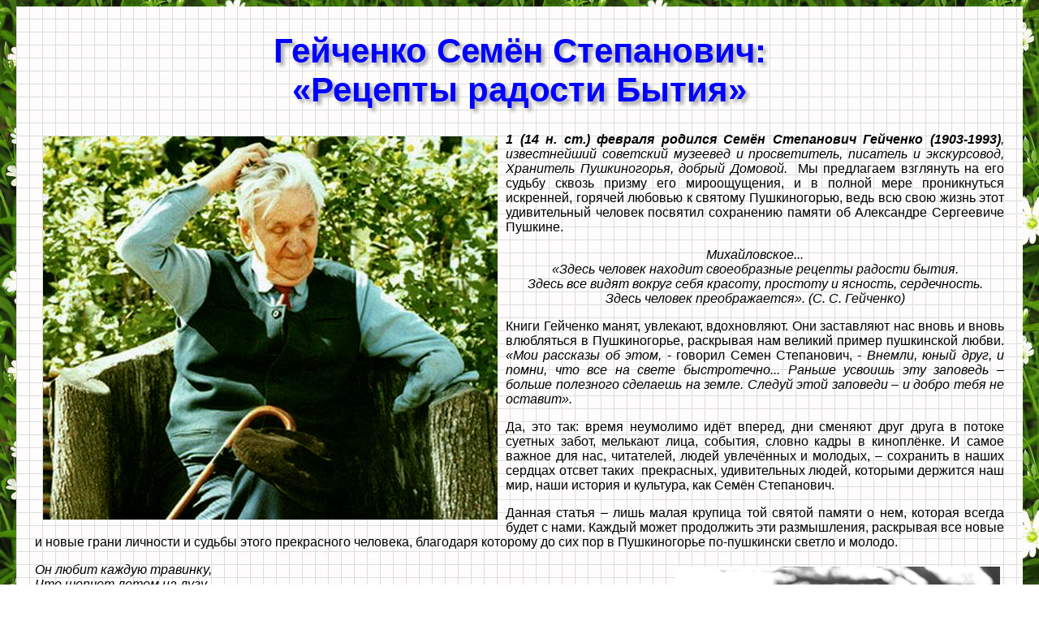

--- FILE ---
content_type: text/html
request_url: https://cropman.ru/psg/rrb.html
body_size: 9720
content:
<!DOCTYPE html>
<html lang="ru">
<head>




  
  
  
  <meta content="text/html; charset=UTF-8" http-equiv="Content-Type">



  
  
  
  <title>Гейченко Семен Степанович: &laquo;Рецепты радости Бытия&raquo;</title>
</head>


<body style="background-attachment: fixed; color: rgb(0, 0, 0); background-color: rgb(255, 255, 255); background-image: url(images/fon.jpg);" alink="#000099" link="#000099" vlink="#990099">




<table style="width: 1240px; text-align: center; margin-left: auto; margin-right: auto; background-color: rgb(255, 255, 255); background-image: url(images/bg21.png);" border="0">




  <tbody>




    <tr>




      <td style="border: medium none ; width: 1240px; vertical-align: top; height: 5px; text-align: left;" colspan="1">
      
      
      
      <div style="margin-right: 20px; margin-left: 20px;">
      
      
      
      <h1 style="color: rgb(0, 0, 255); font-family: 'Arial Narrow Bold',arial; font-size: 42px; text-shadow: rgb(170, 170, 170) 4px 4px 4px; text-align: center;">
Гейченко Семён Степанович:<br>




&laquo;Рецепты радости Бытия&raquo;
      <br>




      </h1>




      
      
      
      <div style="font-family: Arial;" lang="ru">
      
      
      
      <div style="text-align: justify;">
      
      
      
      <p style="text-align: justify;"><a href="rrb_files/01.jpg"><strong></strong><strong></strong></a><strong><a class="lightbox1" title="Гейченко С.С."><img style="border: 0px solid ; margin-top: 5px; margin-bottom: 5px; width: 560px; height: 472px; float: left;" src="rrb_files/01.jpg" alt="" hspace="10"></a></strong><em><em><strong>1
(14 н. ст.) февраля родился Семён Степанович
Гейченко&nbsp;(1903-1993)</strong>,</em>
известнейший&nbsp;советский музеевед и просветитель, писатель и
экскурсовод,
Хранитель Пушкиногорья, добрый Домовой.</em><strong>&nbsp;</strong>&nbsp;Мы
предлагаем взглянуть на его судьбу сквозь призму его мироощущения, и в
полной мере проникнуться искренней, горячей любовью к святому
Пушкиногорью, ведь всю свою жизнь этот удивительный человек посвятил
сохранению памяти об Александре Сергеевиче Пушкине.<em><br>




      </em></p>




      
      
      
      <div style="text-align: center;"><em>Михайловское...</em><em>
      </em><br>




      <em>&laquo;Здесь
человек находит своеобразные рецепты радости бытия.</em><em>
      <br>




Здесь все
видят вокруг себя красоту, простоту и ясность, сердечность.</em><em>
      <br>




Здесь
человек преображается</em><em>&raquo;.</em><em></em><em>&nbsp;</em><em>(С.
С.
Гейченко)</em></div>




      
      
      
      <p style="text-align: justify;">Книги Гейченко
манят, увлекают,
вдохновляют. Они заставляют нас вновь и вновь влюбляться в
Пушкиногорье, раскрывая нам великий пример пушкинской любви. <em>&laquo;</em><em>Мои
рассказы об этом</em><em>,</em> - говорил Семен
Степанович, -<em>&nbsp;</em><em>Внемли,
юный друг, и помни, что все на свете быстротечно... Раньше усвоишь эту
заповедь &ndash; больше полезного сделаешь на земле. Следуй этой
заповеди &ndash; и добро тебя не оставит</em><em>&raquo;.</em></p>




      
      
      
      <p style="text-align: justify;">Да, это так: время
неумолимо идёт
вперед, дни сменяют друг друга в потоке суетных забот, мелькают лица,
события, словно кадры в киноплёнке. И самое важное для нас, читателей,
людей увлечённых и молодых, &ndash; сохранить в наших сердцах
отсвет
таких&nbsp; прекрасных, удивительных людей, которыми держится наш
мир,
наши история и культура, как Семён Степанович.</p>




      
      
      
      <p style="text-align: justify;"><span style="text-align: justify;">Данная статья </span><span style="text-align: justify;">&ndash; </span><span style="text-align: justify;">лишь
малая крупица той святой памяти о нем, которая всегда будет с нами.
Каждый может продолжить эти размышления, раскрывая все новые и новые
грани личности и судьбы этого прекрасного человека, благодаря которому
до сих пор в Пушкиногорье по-пушкински светло и молодо.</span></p>




      
      
      
      <p><em><a href="rrb_files/02.jpg" class="lightbox1" title="Гейченко С.С."><img src="rrb_files/02.jpg" alt="Гейченко С.С." style="border: 0px solid ; margin: 5px; width: 400px; height: 268px; float: right;"></a>Он
любит каждую травинку,</em><em><br>




      </em><em>Что шепчет летом на лугу,</em><em><br>




      </em><em>И знает к Пушкину тропинку,</em><em><br>




      </em><em>Ту, что найти я не могу.</em><em><br>




      </em><em>И как страдает он от боли,</em><em><br>




      </em><em>Когда от раны стонет клен,</em><em><br>




      </em><em>И сохнет озеро и поле,</em><em><br>




      </em><em>И оседает древний склон.</em><em><br>




      </em><em>Но как ликует, веселится,</em><em><br>




      </em><em>И как душа его поет,</em><em><br>




      </em><em>Когда он видит, как стремится</em><em><br>




      </em><em>На встречу с Пушкиным народ.</em><em><br>




      </em><em>Как входим в &laquo;чудное
мгновенье&raquo;,</em><em><br>




      </em><em>И как становимся добрей...</em><em><br>




      </em><em>Прими поклон благодаренья</em><em><br>




      </em><em>За то, что сделал для людей!</em></p>




      
      
      
      <p><em><a href="https://www.youtube.com/watch?v=iSr-b6IP0Yw" target="_blank"><span style="font-weight: bold;">Виктор
Никифоров</span></a>, 1983 г.</em></p>




      
      
      
      <p style="text-align: justify;"><a href="rrb_files/03.jpg" class="lightbox1" title="Гейченко С.С."><img src="rrb_files/03.jpg" alt="Гейченко С.С." style="border: 0px solid ; margin: 5px; width: 250px; height: 388px; float: left;"></a>Семен
Степанович Гейченко &ndash; поистине <strong>выдающийся
человек, прославленный Хранитель Пушкиногорья, ученый-краевед, историк,
энтузиаст, а в прошлом - солдат Великой Отечественной войны</strong>,
рядовой миномётного расчёта, раненый под Новгородом и оттого так и не
дошедший до Пскова, Святогорского монастыря, Михайловского и
Тригорского... Его личность не просто уникальная, она&nbsp;
легендарная.</p>




      
      
      
      <p style="text-align: justify;">Это слово как нельзя
более подходит
Семену Степановичу: одарённый, великолепный рассказчик, которого
слушали, затаив дыхание, блистательный экскурсовод, зажигающий в
сердцах слушателей неизмеримую любовь к Пушкину и Пушкинским местам,
обладатель удивительно-проникновенного голоса, он прекрасно пел и играл
на фисгармонии. Человек, главной ценностью которого было
созидание:&nbsp;<em>&laquo;Подвигом стоит назвать
возрождение из
небытия и руин Михайловского, Тригорского, Петровского, Святогорского
монастырей, усадебных парков и прудов, восстановление в эпоху
официального атеизма часовен&raquo;</em>, говорит о нём
некогда бывший научный сотрудник музея Осиповых-Вульф в Тригорском
Галина Симакина.</p>




      
      
      
      <p style="text-align: justify;"><strong>Родился
Семён Степанович
Гейченко 14 февраля 1903 года в городе Петергофе в семье Стефана
Ивановича и Елизаветы Матвеевны Гейченко.</strong> Окончив
Петергофскую
мужскую гимназию, он поступил на литературно-художественное отделение
факультета общественных наук Петроградского университета, который
окончил в 1925 году.&nbsp;По окончании университета Гейченко
работал
хранителем Петергофских дворцов-музеев и парков, научным сотрудником
Русского музея, музея Пушкинского дома Академии наук СССР. Прошел
Великую Отечественную войну, где был тяжело ранен.</p>




      
      
      
      <p style="text-align: justify;"><a href="rrb_files/04.jpg" class="lightbox1" title="Гейченко С.С."><img src="rrb_files/04.jpg" alt="Гейченко С.С." style="border: 0px solid ; margin: 5px; width: 250px; height: 318px; float: right;"></a>С
войны Семён Степанович Гейченко вернулся инвалидом. Но его огромный
опыт, знания, незаурядный организаторский талант, неукротимая энергия,
жизнелюбие были незамедлительно востребованы. Президент Академии наук
СССР Сергей Иванович Вавилов доверил С.С. Гейченко восстановление
разрушенных фашистами пушкинских мест Псковской области. И <strong>в
апреле 1945 года Семен Степанович был назначен директором
Государственного Пушкинского заповедника Псковской области</strong>.</p>




      
      
      
      <p style="text-align: justify;">Так
началась&nbsp;пушкинская
пора&nbsp;в&nbsp;жизни&nbsp;Семёна Степановича, которая
стала его
подвижнической судьбой, ибо всю оставшуюся жизнь&nbsp;он свято
следовал
завету А. С. Пушкина &laquo;творить добро
повсеместно&raquo;.&nbsp;О
себе Семён Степанович говорил так: <strong><em>&laquo;</em><em>Бог
мне ниспослал жизнь интересную, хотя порой и весьма тяжкую, но уж таков
наш век, перевернувший русский мир вверх дном</em><em>&raquo;</em></strong><em>.</em>&nbsp;Силы
жить находил в хранении Пушкинского З а п о в е д н и к а, в соблюдении
пушкинских з а п о в е д е й: <em>&laquo;</em><em>Однако
без Пушкина жизнь эта была бы ещё мучительнее. Если бы я не имел в душе
заповедей Пушкина, я бы давно пустил себе пулю в лоб. Он заменил нам
поруганные и разорённые храмы, поруганную веру в добро и благодать, его
заповеди блаженства заменили нам Христовы заповеди</em><em>&raquo;.</em></p>




      
      
      
      <p style="text-align: justify;">В 1966 году ему было
присвоено звание
&laquo;Заслуженный работник культуры РСФСР&raquo;, а в 1983
году он был
удостоен высокого звания Героя Социалистического Труда, он, безусловно,
член Союза писателей России, а также дважды лауреат Государственной
премии РФ.</p>




      
      
      
      <p>К музейной работе Гейченко всегда подходил с трепетом и
неимоверным
трудолюбием. Этого же требовал и от других сотрудников. И до сих пор
все вспоминают о нем с теплотой и великим уважением: &laquo;<em>Требовал,
конечно, дела. Но мы и работали по-другому. Работали на
совесть&raquo;,
&laquo;Работалось хорошо Он старался помочь. Всегда делился с нами</em><em>&raquo;</em>
(Николай Шендель).</p>




      
      
      
      <p style="text-align: center;"><a href="rrb_files/05.jpg" class="lightbox1" title="Гейченко С.С."><img src="rrb_files/05.jpg" alt="Гейченко С.С." style="border: 0px solid ; margin: 5px; width: 450px; height: 284px;"></a></p>




      
      
      
      <p style="text-align: justify;">Он был очень
внимателен и добр к людям,
требуя при этом от них благословенного отношения к заповеднику. Тех,
кто ещё не бывал здесь, он называл&nbsp;паломниками, тем самым
подталкивая людей к осознанию великой силы и святости пушкинских мест.
Он говорил о том, что к Пушкину надо приходить на поклонение,
прикасаться к его поэзии как к святому источнику, очищающему
человеческие сердца и души:&nbsp;<em>&laquo;Магическим
действием
обладает эта земля и поэзия Пушкина с ее &laquo;заповедями
блаженства&raquo;. Здесь человек находит своеобразные рецепты
радости
бытия Здесь [все] видят вокруг себя красоту, простоту и ясность,
сердечность Здесь человек преображается</em><em>&raquo;</em>.</p>




      
      
      
      <p style="text-align: justify;"><span style="text-align: justify;">В
Пушкиногорье Семён Степанович находил свои рецепты радости, но
особенно&nbsp;ратовал за сохранение здесь атмосферы присутствия
самого
Пушкина. Он обладал необъяснимым и редким </span><em style="text-align: justify;">&laquo;</em><em style="text-align: justify;">даром чутко слушать дыхание
этого места, чувствовать изнутри, чем оно живет</em><em style="text-align: justify;">&raquo;</em><span style="text-align: justify;">, талантом создавать атмосферу
подлинности и строений, пейзажа и предметов, в своё время окружавших
великого поэта: </span><em style="text-align: justify;">&laquo;</em><em style="text-align: justify;">Михайловское!
Это дом Пушкина, его крепость, его уголок земли, где всё говорит нам о
его жизни, думах, чаяниях, надеждах. Всё, всё, всё: и цветы, и деревья,
и травы, и камни, и тропинки, и лужайки Прекрасен Пушкин прочитанный.
Но Пушкин, узнанный в рощах, парках и усадьбах Михайловского и
Тригорского, становится для нас еще богаче</em><em style="text-align: justify;">&raquo;.</em></p>




      
      
      
      <p style="text-align: justify;">И, безусловно,
творчество А. С. Пушкина
становится богаче для нас именно благодаря подвижническому труду Семёна
Степановича. Он, равно как и великий поэт, завещал свое обширное
ценнейшее культурное наследство. Широко известны его издания:&nbsp;<strong>&laquo;Большой
дворец в Петергофе&raquo;, &laquo;Последние Романовы в
Петергофе&raquo;, &laquo;А.С. Пушкин в Михайловском&raquo;,
&laquo;Приют, сияньем муз одетый&raquo;,
&laquo;Пушкиногорье&raquo;,
&laquo;В стране, где Сороть голубая&raquo;</strong> и др.
Все они
посвящены, в основном, музейному делу. Гейченко был и великолепным
вдохновенным беллетристом, черпающим творческие силы в самой природе
пушкинских мест.</p>




      
      
      
      <p style="text-align: center;"><a href="rrb_files/06.jpg" class="lightbox1" title="Гейченко С.С."><img src="rrb_files/06.jpg" alt="Гейченко С.С." style="border: 0px solid ; margin: 5px; width: 600px; height: 262px;"></a></p>




      
      
      
      <p style="text-align: justify;">Давайте же и мы
почерпнём тех самых
вдохновенных сил и обратимся к волшебным &laquo;рецептам радости
Бытия&raquo; С. С. Гейченко, тем мыслям и премудростям, которые
составляли основу его мироощущения. И, быть может, каждый из нас найдет
в этой подборке воспоминаний, мыслей писателя, посвященных жизни,
любви, поэзии и святым Пушкинским местам, что-то своё, близкое и родное.</p>




      
      
      
      <p>Желаю Вам проникнуться сокровенной красотой
Пушкиногорья, листая
страницы книг вместе с Семёном Степановичем, как это произошло в
недавнем времени и со мной...</p>




      
      
      
      <p><span style="font-size: 12pt;"><strong>&laquo;Рецепты
радости Бытия&raquo; С. С. Гейченко</strong></span></p>




      
      
      
      <ul>




        <li style="text-align: justify;">&laquo;Михайловское!
Пушкинский
заповедник! Никто и никогда не сможет объяснить, что это такое. Он, как
книга &laquo;за семью печатями&raquo;, книга, которую люди
читают,
читают, читают..., но никогда не дочитают до конца. Он, как сказка,
которую люди рассказывают из века в век и никогда не перестанут
сказывать, он, как солнце, которое никогда не померкнет,
он,&nbsp;как
&laquo;русский дух&raquo; &ndash; бессмертный, неизмеримый,
неописуемый!&raquo;</li>




        <li style="text-align: justify;">&laquo;Мемориальный
пушкинский
памятник имеет особую власть над людьми. Он в известной мере сердечное
святилище и алтарь Ведь каждый по-своему ищет дорогу в Пушкинское
Святогорье...&raquo;</li>




        <li style="text-align: justify;">&laquo;С
чувством высокого
благоговения приходят сегодня люди под сень Михайловских рощ. Пушкин!
Сколько света в этом дорогом имени! С каким волнением они вступают на
крылечко деревенского дома поэта! Наблюдая за ними, видишь люди идут в
гости к живому Пушкину - величайшему поэту и очень дорогому
человеку!&raquo;</li>




        <li style="text-align: justify;">&laquo;Сюда
идут, отовсюду идут,
идут паломники. Их великое множество. Всё восхищяет и удивляет здесь. И
деревья, великаны-дубы, липы, клёны -современники Пушкина, и рощи-одна
другой великолепней- березовые, сосновые, еловые, ольховые. И памятники
далекого прошлого - городища, селища, курганы, памятные камни давних
веков...&raquo;</li>




        <li style="text-align: justify;">&laquo;Повсюду
здесь живёт светлая
тень поэта. Здесь у него было несколько особых, колдовских, счастливых
мест, таких, где он был по-особому счастлив...&raquo;</li>




        <li style="text-align: justify;">&laquo;Когда
люди уходят, после них
остаются вещи. Вещи безмолвно свидетельствуют о самой древней истине -
о том, что они долговечнее людей. Неодушевленных предметов нет. Есть
неодушевленные люди. Без вещей Пушкина, без природы пушкинских мест
трудно понять до конца его жизнь и творчество. Сегодня вещи Пушкина
живут особой, таинственной жизнью, и хранители читают скрытые в них
письмена. Все хотят увидеть то, что окружало поэта...&raquo;</li>




        <li style="text-align: justify;">&laquo;Пушкин
любил эту землю. Он
ходил по лесу без сюртука, в рубашке, часто на босу ногу, в ветер, и
дождь, в прохладу, и не только когда было тихо и жарко. он видел, что в
природе всё безгранично и почти ничто в ней не меняется. Она -
вечность. Это только мы меняемся, люди...&raquo;</li>




        <li style="text-align: justify;">&laquo;Когда
будете в Михайловском,
обязательно пойдите как-нибудь вечером на околицу усадьбы, станьте
лицом к маленькому озеру и крикните громко: &laquo;Александр
Сергеевич!&raquo;. Уверяю вас, он обязательно ответит:
&laquo;А-у-у!
Иду-у!&raquo;</li>




        <li style="text-align: justify;">&laquo;Михайловское!
К нему обращены
бессмертные строки юноши-поэта- его &laquo;Деревня&raquo; и
&laquo;Домовому&raquo;, стихи о вдохновенье, о радости бытия!
Здесь
начало пушкинских начал. Здесь открылась ему дорога в вечность. Здесь
определился подвижнический путь его как человека, художника,
пророка...&raquo;</li>




        <li style="text-align: justify;">&laquo;Дорогие
друзья! Любите
Пушкина! Он научит вас любви к Отечеству, и красоте, искусству, дружбе
поможет понять непонятное, сделаться лучше, чем вы есть, научит быть
сеятелями чувств добрых&raquo;</li>




        <li style="text-align: justify;">&laquo;Пушкин
во всем безграничен и
бесконечен как мир. Пушкинская поэзия - святая обитель, храм, куда люди
идут, чтобы &laquo;святое провиденье&raquo;, как говорил сам
Пушкин,
осенило душу. И каждый, однажды войдя в храм, должен откликнуться на
призыв его: творить добро повсеместно! Тому завету Пушкина я следую всю
свою жизнь!...&raquo;.</li>




      
      
      
      </ul>




      
      
      
      <p>Пройдут годы, но мы уверены, что <em>&laquo;зеленый
дуб народной
памяти и любви всегда будет ласково шуметь и склоняться над могилой
воистину легендарного человека - созидателя, волшебника музейного
искусства Семёна Степановича Гейченко&raquo;</em> (сл. Юрия
Сидорова,
профессора, доктора технических наук), свою жизнь посвятившего служению
А. С. Пушкину. И, в конечном счёте, и каждому из нас.</p>




      
      
      
      <p style="text-align: center;"><a href="rrb_files/07.jpg" class="lightbox1" title="Гейченко С.С."><img src="rrb_files/07.jpg" alt="Гейченко С.С." style="border: 0px solid ; margin: 5px; width: 450px; height: 300px;"></a></p>




      
      
      
      <p><span style="font-size: 12pt;"><strong>Книги
С. С. Гейченко, цитаты из которых представлены в статье:</strong></span></p>




      
      
      
      <ol>




        <li><a href="rrb_files/08.jpg" class="lightbox1" title="Гейченко С.С."><img src="rrb_files/08.jpg" alt="Гейченко С.С." style="border: 0px solid ; margin: 5px; width: 300px; height: 191px; float: right;"></a>Гейченко
Семён Степанович. У Лукоморья: Пушкин - Михайловское: рассказы
хранителя Пушкинского заповедника / Гейченко Семен Степанович , Пушкин
Александр Сергеевич / С. С. Гейченко. - Санкт-Петербург : [б. и.], 2013
[т.е. 2012]. - 470 с. - В макете загл.: У Лукоморья. Пушкин.
Михайловское . - Кн. фактически издана в 2012 г. - Инв. номер 1106B с
автогр. - ISBN 978-5-9904078-1-7&nbsp;</li>




        <li>Гейченко Семён Степанович. <a href="Pushkinogorqe.zip" target="_blank"><span style="font-weight: bold;">Пушкиногорье</span></a> / - М. :
Молодая гвардия, 1981. - 280 с.</li>




        <li>Музей-заповедник Александра Сергеевича Пушкина:
Фотопутеводитель
/ Текст С.С.Гейченко; Фотосъемка Е.П.Кассина, Г.Д. Расторгуева. - М.:
Планета, 1985. - 255 с.</li>




        <li>Гейченко, Семён Степанович. <a href="U_Lukomorqya.zip" target="_blank"><span style="font-weight: bold;">У лукоморья</span></a>: Рассказывает
хранитель
Пушк. заповедника / Авт. вступ. ст. М. Дудин; Рис.В.М.Звонцова. - 3-е
изд., доп. - Л. : Лениздат, 1977. - 384с.</li>




        <li>Гейченко, Семен Степанович. <a href="Zavet_vnuku.zip" target="_blank"><span style="font-weight: bold;">Завет внуку</span></a>: Новеллы о
Михайловском:
[для ст. возраста] / С.С. Гейченко ; [оформ. Г. Ордынского ; исп. рис.
А.С. Пушкина]. - Москва : Детская литература, 1986. - 288 c.</li>




        <li>Гейченко, Семен Степанович. А у нас, в Михайловском,
или домашняя
история Пушкинского заповедника в письмах Семена Степановича Гейченко
Василию Михайловичу Звонцову / [Гос. мемор. ист.-лит. и
природ.-ландшафт. музей-заповедник А.С. Пушкина]. - Псков : Сельцо
Михайловское, 2002. - 318 с.:</li>




        <li>Гейченко, Семён Степанович. Поклонись земле святой :
Юн.
паломнику / Ред. И. Панченко, С. Дудченко; Худож. Э. Насибулин. - Псков
: Всерос.фонд культуры. Пск. отд-ние, 1990. - 32 с.: ил.</li>




        <li>Гейченко, Семён Степанович. Под пологом леса :
Новеллы о
Михайловском: [Музей-заповедник А.С. Пушкина : для мл. и сред. возраста
/ С.С. Гейченко ; рис. О. Келейниковой]. - Москва : Детская литература,
1987. - 35 с.</li>




        <li>Гейченко, Семен Степанович.У лукоморья : Записки
хранителя
Пушкинского заповедника / [вступ. ст. М. Дудина ; рис. В. Звонцова ;
портр. С. C. Гейченко работы худож. А. Соколова]. - Ленинград :
Лениздат, 1971. - 247, [1] c.</li>




      
      
      
      </ol>




      
      
      
      <p><strong>Литературу о жизни и творчестве С. С.
Гейченко</strong> (в том числе и воспоминания о нем) Вы найдете <strong>на
портале &laquo;Знаменитые люди культуры России на карте Псковской
области&raquo;: </strong><a href="http://91.201.117.158/sniki/map/geychenko.php" target="_blank" rel="noopener">http://pskovlib.ru/sniki/map/geychenko.php</a><strong>.</strong></p>




      
      
      
      <p style="text-align: right;">Артонина Голубева,
пресс-служба библиотеки</p>




      </div>




      <br>




      
      
      
      <div style="text-align: center;"><a href="http://cropman.ru"><img style="border: 0px solid ; width: 120px; height: 30px;" alt="" src="rrb_files/NG.gif"></a></div>




      <br>




      </div>




      </div>




      </td>




    </tr>




  
  
  
  </tbody>
</table>




</body>
</html>
